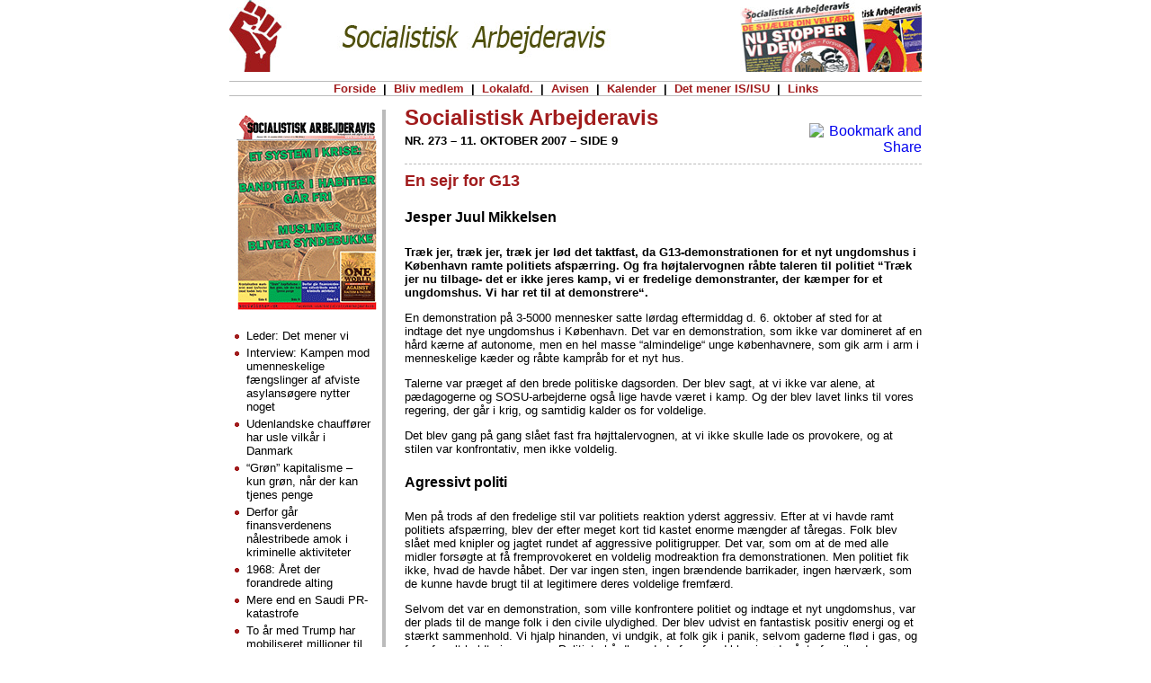

--- FILE ---
content_type: text/html
request_url: http://arkiv.socialister.dk/avis/visartikel.asp?art=27316
body_size: 4695
content:
<!DOCTYPE html PUBLIC "-//W3C//DTD HTML 4.01//EN" "http://www.w3.org/TR/html4/strict.dtd">
<html lang="da">
<head>
<title>En sejr for G13 | Socialistisk Arbejderavis 273</title>
<meta name="Generator" content="Stone's WebWriter 4">
<meta http-equiv="Content-Type" content="text/html; charset=iso-8859-1">
<meta name="description" content="Træk jer, træk jer, træk jer lød det taktfast, da G13-demonstrationen for et nyt ungdomshus i København ramte politiets afspærring. Og fra højtalervognen råbte taleren til politiet 'Træk jer nu tilbage- det er ikke jeres kamp, vi er fredelige demonstranter, der kæmper for et ungdomshus. Vi har ret til at demonstrere'.">
<link rel="shortcut icon" href="../favicon.ico">
<link href="../css/default.css" type="text/css" rel="stylesheet">
<link href="../css/default_screen.css" media="screen" type="text/css" rel="stylesheet">
<link href="../css/avis.css" type="text/css" rel="stylesheet">
<link href="../css/avisartikel.css" type="text/css" rel="stylesheet">
<link href="../css/default_print.css" media="print" type="text/css" rel="stylesheet">
<style type="text/css">
</style>


<!-- Google Analytics -->
<script>
var _gaq = _gaq || [];
_gaq.push(['_setAccount', 'UA-44012243-1']);
_gaq.push(['_trackPageview']);

(function() {
 var ga = document.createElement('script'); ga.type = 'text/javascript'; ga.async = true;
 ga.src = ('https:' == document.location.protocol ? 'https://ssl' : 'http://www') + '.google-analytics.com/ga.js';
 var s = document.getElementsByTagName('script')[0]; s.parentNode.insertBefore(ga, s);
})();
</script>
<!-- Google Analytics slut -->

</head>


<body>
<div id="topbanner"><a id="topp" href="/avis/"><img src="/grafik/topbanner_avis.jpg" alt="Banner: Socialistisk Arbejderavis" title="Banner: Socialistisk Arbejderavis"></a></div>
<div id="topmenu" class="noprint"><p><a href="../">&nbsp;Forside&nbsp;</a> | <a href="../intsoc/">&nbsp;Bliv medlem&nbsp;</a> | <a href="../moeder">&nbsp;Lokalafd.&nbsp;</a> | <a href="../avis/">&nbsp;Avisen&nbsp;</a> | <a href="../kalender">&nbsp;Kalender&nbsp;</a> | <a href="../det-mener-vi">&nbsp;Det mener IS/ISU&nbsp;</a> | <a href="../links">&nbsp;Links&nbsp;</a></p></div>



<div id="main">

<div id="hkolonne">

<!-- AddThis Button BEGIN -->
<div class="addthisbookmark noprint"><script type="text/javascript">var addthis_pub="intsoc";</script>
<a href="http://www.addthis.com/bookmark.php?v=20" onmouseover="return addthis_open(this, '', '[URL]', '[TITLE]')" onmouseout="addthis_close()" onclick="return addthis_sendto()"><img src="http://s7.addthis.com/static/btn/lg-bookmark-en.gif" width="125" height="16" alt="Bookmark and Share" style="border:0"></a><script type="text/javascript" src="http://s7.addthis.com/js/200/addthis_widget.js"></script></div>
<!-- AddThis Button END -->
<h1 id="saatop">Socialistisk Arbejderavis </h1>

<div id="visartikel">

<h4 class="top">Nr. 273 &#8211; 11. oktober 2007 &#8211; side 9</h4>

<div class="topclearline"></div>

<h1>En sejr for G13</h1>

<h4>Jesper Juul Mikkelsen</h4>

<p class="manchet">
Tr&aelig;k jer, tr&aelig;k jer, tr&aelig;k jer l&oslash;d det taktfast, da G13-demonstrationen for et nyt ungdomshus i K&oslash;benhavn ramte politiets afsp&aelig;rring. Og fra h&oslash;jtalervognen r&aring;bte taleren til politiet &ldquo;Tr&aelig;k jer nu tilbage- det er ikke jeres kamp, vi er fredelige demonstranter, der k&aelig;mper for et ungdomshus. Vi har ret til at demonstrere&ldquo;.</p>

<p>En demonstration p&aring; 3-5000 mennesker satte l&oslash;rdag eftermiddag d. 6. oktober af sted for at indtage det nye ungdomshus i K&oslash;benhavn. Det var en demonstration, som ikke var domineret af en h&aring;rd k&aelig;rne af autonome, men en hel masse &ldquo;almindelige&ldquo; unge k&oslash;benhavnere, som gik arm i arm i menneskelige k&aelig;der og r&aring;bte kampr&aring;b for et nyt hus.</p>

<p>
Talerne var pr&aelig;get af den brede politiske dagsorden. Der blev sagt, at vi ikke var alene, at p&aelig;dagogerne og SOSU-arbejderne ogs&aring; lige havde v&aelig;ret i kamp. Og der blev lavet links til vores regering, der g&aring;r i krig, og samtidig kalder os for voldelige.</p>

<p>
Det blev gang p&aring; gang sl&aring;et fast fra h&oslash;jttalervognen, at vi ikke skulle lade os provokere, og at stilen var konfrontativ, men ikke voldelig.<br>
</p>

<h4>Agressivt politi</h4>

<p>
Men p&aring; trods af den fredelige stil var politiets reaktion yderst aggressiv. Efter at vi havde ramt politiets afsp&aelig;rring, blev der efter meget kort tid kastet enorme m&aelig;ngder af t&aring;regas. Folk blev sl&aring;et med knipler og jagtet rundet af aggressive politigrupper. Det var, som om at de med alle midler fors&oslash;gte at f&aring; fremprovokeret en voldelig modreaktion fra demonstrationen. Men politiet fik ikke, hvad de havde h&aring;bet. Der var ingen sten, ingen br&aelig;ndende barrikader, ingen h&aelig;rv&aelig;rk, som de kunne havde brugt til at legitimere deres voldelige fremf&aelig;rd.</p>

<p>
Selvom det var en demonstration, som ville konfrontere politiet og indtage et nyt ungdomshus, var der plads til de mange folk i den civile ulydighed. Der blev udvist en fantastisk positiv energi og et st&aelig;rkt sammenhold. Vi hjalp hinanden, vi undgik, at folk gik i panik, selvom gaderne fl&oslash;d i gas, og frem for alt holdt vi sammen. Politiets h&aring;rdh&aelig;ndede fremf&aelig;rd blev im&oslash;deg&aring;et af smilende selvjustits og et st&aelig;rkt sammenhold med hinanden, og fra vinduerne vinkede b&oslash;rn og gamle ned til os demonstranter.<br>
</p>

<h4>Besat</h4>

<p>
Det lykkedes godt nok ikke at bes&aelig;tte det nye ungdomshus i mere end 20 minutter, men mere kunne man nok ikke forvente med det massive opbud af politi, som politiledelsen havde valgt at sende p&aring; gaden.</p>

<p>
At der er mange anholdte efter en demonstration, er efterh&aring;nden blevet reglen frem for undtagelsen i disse demonstrationer, men 436 er alligevel ny rekord. Det siger i sig selv noget om et samfund, at man n&aelig;rmest skal forvente at blive anholdt og gasset, og at det er, som om politiet har f&aring;et frie h&aelig;nder til at g&oslash;re, hvad de vil, i denne slags demonstrationer.</p>

<p>
Men selvom vi ikke fik huset i denne omgang, var hele dagen en k&aelig;mpe sejr for bev&aelig;gelsen. Det var en lang n&aelig;se til de politikere og politiledelsen, som har fors&oslash;gt at g&oslash;re et politisk problem til et kriminalitetsproblem ved at bruge systemets vold.</p>

<p>
Bev&aelig;gelsen har udviklet sig meget siden rydningen af Jagtvej 69. Alle kan i dag se, at den ukontrollerede voldelige stil er ekskluderende og i virkeligheden i politiets og Ritts interesse, da de kan gemme sig bag volden, hvor de form&aring;r at legitimere selv de v&aelig;rste svinestreger.<br>
</p>

<h4>Civil ulydighed</h4>

<p>
Den civile ulydighed, som vi brugte i demonstrationen, var en ulydighed, der var inddragende, og hvor mange folk kunne v&aelig;re med. Det var en demonstration, hvor det var vores sammenhold og vores antal, der var vores styrke.</p>

<p>
Vi kunne bryde igennem politik&aelig;derne, fordi vi var mange, og fordi vi ikke lod os skr&aelig;mme af deres vold. N&aelig;ste gang skal vi v&aelig;re endnu flere. Vi skal bruge kr&aelig;fterne indtil n&aelig;ste gang til at komme ud p&aring; skoler og arbejdspladser og forklare folk, hvorfor vi demonstrere,r hvad vi k&aelig;mper for, og hvorfor det er en kamp, som alle skal v&aelig;re med i. N&aelig;ste gang kan vi blive mange flere, fordi vi viste hinanden, at vi ikke lod os provokere og dermed holdt en stil, hvor alle kan se sig selv som demonstrant.<br>
</p>

<h4>Op med hovedet</h4>

<p>
Vi skal med l&oslash;ftet pande g&aring; ud og mobilisere til n&aelig;ste demo, vi skal fort&aelig;lle, at der er masser af plads i vores nye ungdomshus. Det skal nok blive sjovt at l&aelig;gge Ritt og de borgerlige p&aring; r&aring;dhuset under endnu kraftigere pres, og vi er mange, der gl&aelig;der os til at se dem tabe politisk og ideologisk p&aring; deres t&aring;belige afvisning af et nyt ungdomshus. Og vi gl&aelig;der os til sammen at flytte ind i Gr&oslash;ndalsv&aelig;nget 13 og skabe liv, fest, kreativitet, politisk kamp og sammenhold i vores nye ungdomshus.<br>
</p>

<div style="border:1px solid #a11c1d;padding:2px 6px;margin:3px 10%;clear:both;">
<p><strong>Se også:</strong><br>
SAA 273: <a href="visartikel.asp?art=27302">Det mener vi: <strong>Kampvilje i befolkningen &#8211; vaklen i Enhedslisten</strong></a><br>
SAA 273: <a href="visartikel.asp?art=27315">2. oktober: <strong>Et massivt strejkevarsel</strong></a></p>
</div>

<p class="c noprint"><a href="visnr.asp?nr=273">Flere artikler fra nr. 273</a></p>

<p class="c noprint"><a href="numre.asp?aar=2007">Flere numre fra 2007</a></p>

<p class="noprint">
<strong>Se flere artikler om emnet</strong>:<br>
<a href="../arkivet/tema.asp?tema=53176&amp;sub=ja">Ungdomshuset (Kbh.)</a><br>
</p>


<p class="noprint">
<strong>Se flere artikler af forfatter</strong>:<br>
<a href="../arkivet/soeg.asp?forf=895">Jesper Juul Mikkelsen</a><br>
</p>
</div>
<!-- Vis artikel slut -->

<div class="clearline"></div>

<p class="noscreen noprint">Siden er vist 3106 gange.</p>

<p class="noscreen noprint">Redirect = 0</p>


</div>
<!-- Højre kolonne slut -->


<div id="vkolonne">

<div id="avisblok">
	<p id="avisforside"><a href="../avis/visnr.asp?nr=369"><img src="../saa/369/saa369.gif" style="width:165px;height:225px;" alt="Socialistisk Arbejderavis 369" title="Socialistisk Arbejderavis 369"></a></p>
	<ul>
		<li><a href="../avis/visartikel.asp?art=36906">Leder: Det mener vi</a></li>
		<li><a href="../avis/visartikel.asp?art=36917">Interview: Kampen mod umenneskelige fængslinger af afviste asylansøgere nytter noget</a></li>
		<li><a href="../avis/visartikel.asp?art=36905">Udenlandske chauffører har usle vilkår i Danmark</a></li>
		<li><a href="../avis/visartikel.asp?art=36922">“Grøn” kapitalisme – kun grøn, når der kan tjenes penge</a></li>
		<li><a href="../avis/visartikel.asp?art=36928">Derfor går finansverdenens nålestribede amok i kriminelle aktiviteter</a></li>
		<li><a href="../avis/visartikel.asp?art=36924">1968: Året der forandrede alting</a></li>
		<li><a href="../avis/visartikel.asp?art=36918">Mere end en Saudi PR-katastrofe</a></li>
		<li><a href="../avis/visartikel.asp?art=36921">To år med Trump har mobiliseret millioner til modstand</a></li>
		<li><a href="../avis/visartikel.asp?art=36907">Almindelige menneskers historie: 3. De første store stater og de første klassekampe</a></li>
	</ul>
	<p><a href="../avis/visnr.asp?nr=369">Flere artikler</a><br>
	<a href="../avis/serie.asp">Faste serier</a><br>
	<a href="../avis/mestlaeste.php">Mest l&aelig;ste</a><br>
	<a href="../avis/numre">Andre numre</a></p>
</div>

<div id="arkivblok">
<h2 class="sektion"><a href="../arkivet/temaer.asp">Arkiv</a></h2>
<p class="c"><a href="../arkivet/temaer.asp"><span class="roedpil">Brug vores emne-opdelte arkiv</span></a></p></div>


<div id="forlagsblok">
	<h2 class="sektion">modstand.org</h2>
	<p id="modstandorg"><a href="http://www.modstand.org/"><img src="../grafik/modstandorg.jpg" alt="Bøger" title="Bøger"></a></p>
	<p>P&aring; forlaget <strong><a href="http://www.modstand.org/">Modstand.org</a></strong> finder du b&oslash;ger, pjecer og meget andet.</p>
</div>

<div id="kontaktblok">
	<h2 class="sektion">Kontakt os</h2>
	<p><strong>Tlf:</strong> 35 35 76 03<br>
	<strong>Mail:</strong> <a href="mailto:isu@socialister.dk">isu@socialister.dk</a></p>
	<p>Eller brug vores <a href="../intsoc/">kontaktside</a></p>
</div>

<div id="socdkblok">
	<h2 class="sektion">socialister.dk</h2>
	<ul>
		<li><a href="../socdk/">Om socialister.dk</a></li>
		<li><a href="../socdk/sitemap.asp">Site map</a></li>
		<li><a href="../arkivet/">Arkivet</a></li>
		<li><a href="../arkivet/temaer.asp">Tema-sider</a></li>
		<li><a href="../nyheder/rss.asp"><img src="../img/newsfeed.jpg" style="border:none;width:20px;height:20px;vertical-align:middle;" alt="RSS newsfeed logo">&nbsp;Newsfeed</a></li>

	</ul>
</div>

</div>
<!-- Venstre kolonne slut -->

</div>
<!-- Main slut -->

 
</body>
</html>
